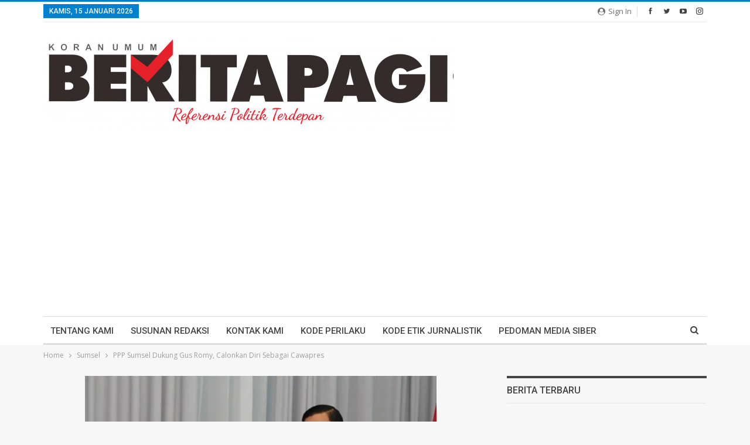

--- FILE ---
content_type: text/html; charset=utf-8
request_url: https://www.google.com/recaptcha/api2/aframe
body_size: 265
content:
<!DOCTYPE HTML><html><head><meta http-equiv="content-type" content="text/html; charset=UTF-8"></head><body><script nonce="Ss9fnepXvS5uZcc0bDueBA">/** Anti-fraud and anti-abuse applications only. See google.com/recaptcha */ try{var clients={'sodar':'https://pagead2.googlesyndication.com/pagead/sodar?'};window.addEventListener("message",function(a){try{if(a.source===window.parent){var b=JSON.parse(a.data);var c=clients[b['id']];if(c){var d=document.createElement('img');d.src=c+b['params']+'&rc='+(localStorage.getItem("rc::a")?sessionStorage.getItem("rc::b"):"");window.document.body.appendChild(d);sessionStorage.setItem("rc::e",parseInt(sessionStorage.getItem("rc::e")||0)+1);localStorage.setItem("rc::h",'1768480531571');}}}catch(b){}});window.parent.postMessage("_grecaptcha_ready", "*");}catch(b){}</script></body></html>

--- FILE ---
content_type: application/javascript; charset=utf-8
request_url: https://click.advertnative.com/loading/?handle=15977
body_size: 2650
content:
  var block15977 = document.getElementById("439ff88d1d3e5284a51f00031fef3034");
	    var text15977 = '<div class=\"body_15977\"><div class=\"block_button_15977\"></div><div class=\"total_15977\" id=\"jHErKQNRZcHk\" ><div class=\"head_15977\"><a href=\"https://advertnative.com/?logo=1\" target=\"_blank\" rel=\"nofollow noopener\"></a></div><div class=\"block_15977\"></div><div class=\"footer_15977\"><a href=\"https://advertnative.com\" target=\"_blank\" rel=\"nofollow noopener\"></a></div></div></div><style>.cost_goods_15977{display:none;} .total_15977 {     width: 100%;     max-width: 1150px;     position: relative;     margin: auto; }  .head_15977>a {     display: block;     width: 25px;     height: 25px;     top: 1px;     right: 4px;     position: absolute;     z-index: 3; }  .head_15977>a::before {     top: 1px;     right: 0px;     overflow: hidden;     content: \"\";     display: block;     position: absolute;     width: 30px;     height: 25px;     background: #fff url(\"https://advertnative.com/storage/logo/all_an_white_4.png\") no-repeat left/120px;     transition: width 500ms ease-in-out; }  .head_15977>a:hover:before {     width: 125px; }  .block_15977 {     width: 100%;      display: -webkit-flex;     display: -ms-flexbox;     display: flex;     -webkit-justify-content: space-between;     -ms-flex-pack: justify;     justify-content: space-between;     -webkit-flex-wrap: wrap;     -ms-flex-wrap: wrap;     flex-wrap: wrap; }  .teaser_15977 {     width: 32%;     margin: 2px 0.5%;     vertical-align: top;     -webkit-box-shadow: 2px 2px 10px 0px rgb(0, 0, 0, 0.4);    box-shadow: 2px 2px 10px 0px rgb(0, 0, 0, 0.4); }  .teaser_15977 a {     width: 100%;     text-decoration: none;     display: flex;     flex-direction: column; }  .img_15977 {     width: 100%;     height: auto;     cursor: pointer;     transition: 0.3s;     opacity: 1!important;    }  .img_wrap_15977 {     width: 100%; }  .title_15977 {     padding: 0 2px;     overflow: hidden;     color: #000;     font-size: 17px;     font-family: Arial;     line-height: 22px;     font-weight: bold; }  .title_15977:hover {     color: dodgerblue; }  .description_15977 {     display: none;     width: 100%;     overflow: hidden;     color: grey;     font-size: 14px;     font-family: Arial;     line-height: 1.3; }  @media (min-width: 320px) and (max-width: 480px) {     .teaser_15977 {         width: 100%;         display: inline-block;     }      .img_wrap_15977 {         float: none;         margin: 0 auto;         max-width: 430px;     }      .img_15977 {         width: 100%;         margin-top: 0px;      }     .title_15977 {         margin: 0 auto;     } }</style>';
	    block15977.innerHTML = text15977;